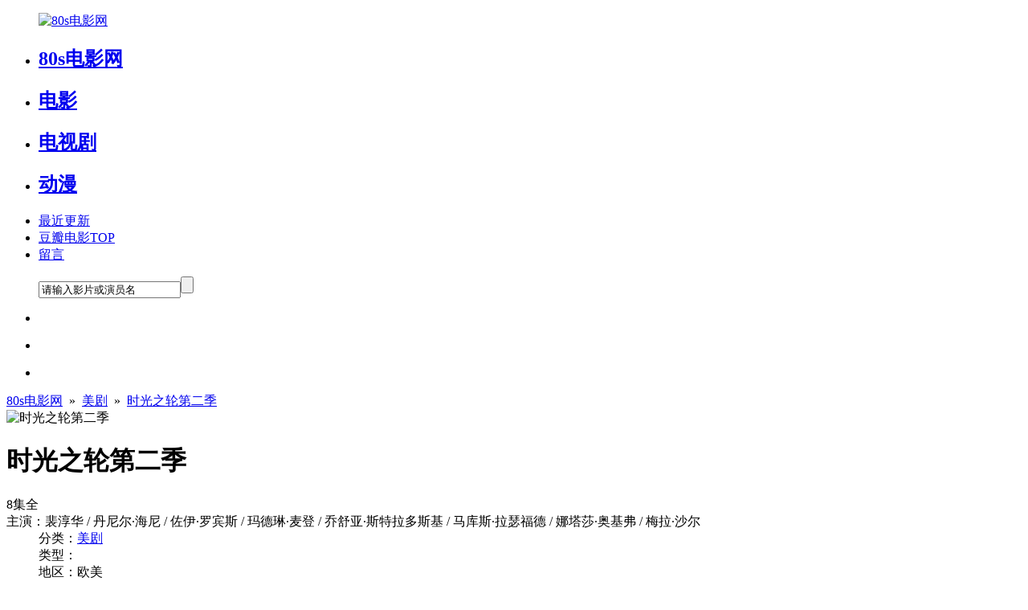

--- FILE ---
content_type: text/html
request_url: https://www.18idy.com/movie/9188.html
body_size: 8652
content:
<!DOCTYPE html><html lang="zh-CN"><head><meta charset="utf-8"><meta http-equiv="X-UA-Compatible" content="IE=edge"><meta name="viewport" content="width=device-width, initial-scale=1"><meta name="renderer" content="webkit"><meta name="applicable-device" content="pc,mobile"><title>《时光之轮第二季》在线观看_电视剧全集免费观看下载-80s电影网</title><meta name="keywords" content="时光之轮第二季,时光之轮第二季全集,时光之轮第二季在线观看,时光之轮第二季全集下载,时光之轮第二季免费在线观看" /><meta name="description" content="80s电影网提供时光之轮第二季在线观看,时光之轮第二季全集电视剧免费观看,	　身为两仪师的女主Moiraine（Rosamund Pike饰）和五位年轻男女因故踏上了危险的世界旅程，同时间女主认为他们其中一员是「转生真龙」，在预言中主..." /><link href="/template/18idy/css/style.css" rel="stylesheet"><link rel="shortcut icon" type="image/x-icon" href="/favicon.ico" media="screen" /><script>var SitePath='/',SiteAid='16',SiteTid='15',SiteId='9065';</script><script src="https://libs.baidu.com/jquery/2.1.4/jquery.min.js" type="text/javascript"></script><script src="/template/18idy/js/common.js" type="text/javascript"></script><script src="/template/18idy/js/home.js" type="text/javascript"></script><script src="/template/18idy/js/jquery.lazyload.js" type="text/javascript"></script><script src="/template/18idy/js/jquery.superslide.js" type="text/javascript"></script></head><body><div class="header-all"><div class="top clearfix"><ul class="logo"><a href="/"><img alt="80s电影网" src="/template/18idy/Images/logo.png" title="80s电影网-最新电影在线观看_免费电视剧手机观看"></a></ul><ul class="top-nav"><li><h2><a class="now" href="/" >80s电影网</a></h2></li><li class="" _t_nav="topnav-1"><h2><a href="/type/1.html" >电影<i class="sjbgs"></i><i class="sjbgx"></i></a></h2></li><li class="" _t_nav="topnav-2"><h2><a href="/type/2.html" >电视剧<i class="sjbgs"></i><i class="sjbgx"></i></a></h2></li><li class="" _t_nav="topnav-3"><h2><a href="/type/4.html" >动漫<i class="sjbgs"></i><i class="sjbgx"></i></a></h2></li><li><a href="https://www.18idy.com/map.html" target="_blank">最近更新</a></li><li><a href="https://www.18idy.com/topdy.html" target="_blank">豆瓣电影TOP</a></li><li><a href="/index.php?m=gbook-show.html" target="_blank">留言</a></li></ul><ul class="search so"><form action="/index.php?m=vod-search" method="post"><input type="text" id="wd" name="wd" class="input" onblur="if(this.value==''){ this.value='请输入影片或演员名';this.style.color='#cfcdcd';}" onfocus="if(this.value=='请输入影片或演员名'){this.value='';this.style.color='';}" value="请输入影片或演员名" /><input type="submit" name="submit" class="imgbt" value="" /></form></ul><ul class="sj-search"><li class="sbtn2"><i class="sjbg-search"></i></li></ul><ul class="sj-nav"><li class="sbtn1"><i class="sjbg-nav"></i></li></ul><ul class="sj-navhome"><li><a href="/"><i class="sjbg-home"></i></a></li></ul></div><div class="nav-down clearfix"><div id="topnav-1" class="nav-down-1" style="display:none;" _t_nav="topnav-1"><div class="nav-down-2 clearfix"><ul><li><h2><a href="/type/5.html">动作</a></h2></li><li><h2><a href="/type/6.html">喜剧</a></h2></li><li><h2><a href="/type/7.html">爱情</a></h2></li><li><h2><a href="/type/8.html">科幻</a></h2></li><li><h2><a href="/type/9.html">恐怖</a></h2></li><li><h2><a href="/type/16.html">犯罪</a></h2></li><li><h2><a href="/type/10.html">剧情</a></h2></li><li><h2><a href="/type/11.html">战争</a></h2></li><li><h2><a href="/type/21.html">动画</a></h2></li><li><h2><a href="/type/20.html">记录</a></h2></li></ul></div></div><div id="topnav-2" class="nav-down-1" style="display:none;" _t_nav="topnav-2"><div class="nav-down-2 clearfix"><ul><li><h2><a href="/type/12.html">国产剧</a></h2></li><li><h2><a href="/type/13.html">港剧</a></h2></li><li><h2><a href="/type/14.html">日剧</a></h2></li><li><h2><a href="/type/15.html">美剧</a></h2></li><li><h2><a href="/type/17.html">韩剧</a></h2></li><li><h2><a href="/type/18.html">台剧</a></h2></li><li><h2><a href="/type/19.html">海外剧</a></h2></li></ul></div></div><div id="topnav-3" class="nav-down-1" style="display:none;" _t_nav="topnav-3"><div class="nav-down-2 clearfix"><ul><li><h2><a href="/type/23.html">国漫</a></h2></li><li><h2><a href="/type/24.html">日漫</a></h2></li><li><h2><a href="/type/25.html">美漫</a></h2></li></ul></div></div><div id="sj-nav-1" class="nav-down-1 sy1 sj-noover" style="display:none;" _s_nav="sj-nav-1"><div class="nav-down-2 sj-nav-down-2 clearfix"><ul><li><a href="/">80s电影网</a></li><li><a href="/type/1.html">电影</a></li><li><a href="/type/2.html">电视剧</a></li><li><a href="/type/4.html">动漫</a></li><li><a href="https://www.18idy.com/map.html">最近更新</a></li><li class="dbdh"><a href="https://www.18idy.com/topdy.html">豆瓣电影TOP</a></li><li><a href="/index.php?m=gbook-show.html">留言</a></li></ul></div></div><div id="sj-nav-search" class="nav-down-1 sy2 sj-noover" style="display:none;" _t_nav1="sj-nav-search"><div class="nav-down-2 sj-nav-down-search clearfix"><form action="/index.php?m=vod-search" method="post"><input type="text" id="wd" name="wd" class="input" onblur="if(this.value==''){ this.value='输入关键词';this.style.color='#cfcdcd';}" onfocus="if(this.value=='输入关键词'){this.value='';this.style.color='';}" value="输入关键词" /><input type="submit" name="submit" class="imgbt" value="搜 索" /></form></div></div></div></div><div class="main"><div class="title"><a href='/'>80s电影网</a>&nbsp;&nbsp;&raquo;&nbsp;&nbsp;<a href='/type/15.html' >美剧</a>&nbsp;&nbsp;&raquo;&nbsp;&nbsp;<a href='/movie/9188.html'>时光之轮第二季</a></div><div class="ct mb clearfix"><div class="ct-l"><img class="lazy" data-original="/upload/vod/2023-09/202309171694922510.jpg" src="/template/18idy/Images/load.gif" alt="时光之轮第二季"></div><div class="ct-c"><dl><dt class="name"><h1 class="h1size">时光之轮第二季</h1><span class="bz">8集全</span></dt><dt><span>主演：</span>裴淳华 / 丹尼尔·海尼 / 佐伊·罗宾斯 / 玛德琳·麦登 / 乔舒亚·斯特拉多斯基 / 马库斯·拉瑟福德 / 娜塔莎·奥基弗 / 梅拉·沙尔</dt><dd><span>分类：</span><a href="/type/15.html">美剧</a></dd><dd><span>类型：</span></dd><dd><span>地区：</span>欧美</dd><dd><span>导演：</span>萨娜·汉姆利</dd><dd><span>年份：</span>2023</dd><dd><span>语言：</span>英语</dd><dd><span>评分：</span>豆瓣 3.0</dd><dd><span>评次：</span>249次</dd><dd><span>IMDb：</span></dd><dd><span>时长：</span>0</dd><div class="clear"></div><dt><span>又名：</span></dt><dt><span>TAG：</span></dt></dl></div><div class="ct-r"><div class="index-tj-r"><ul><li><a href="/movie/1687.html" title="硅谷第一季"><span class="bz">8集全</span><gm  class="gs"  > 01</gm><span class="az">硅谷第一季</span></a></li><li><a href="/movie/1674.html" title="杀死伊芙第一季"><span class="bz">完结</span><gm  class="gs"  > 02</gm><span class="az">杀死伊芙第一季</span></a></li><li><a href="/movie/1657.html" title="冰血暴第一季"><span class="bz">完结</span><gm  class="gs"  > 03</gm><span class="az">冰血暴第一季</span></a></li><li><a href="/movie/1651.html" title="超感猎杀第一季"><span class="bz">12集全</span><gm  > 04</gm><span class="az">超感猎杀第一季</span></a></li><li><a href="/movie/1650.html" title="超感猎杀第二季"><span class="bz">全集</span><gm  > 05</gm><span class="az">超感猎杀第二季</span></a></li><li><a href="/movie/1647.html" title="了不起的麦瑟尔夫人 第一季"><span class="bz">完结</span><gm  > 06</gm><span class="az">了不起的麦瑟尔夫人 第一季</span></a></li><li><a href="/movie/1646.html" title="东城梦魇"><span class="bz">7集全</span><gm  > 07</gm><span class="az">东城梦魇</span></a></li><li><a href="/movie/1635.html" title="难以置信"><span class="bz">第8集</span><gm  > 08</gm><span class="az">难以置信</span></a></li></ul></div></div></div><div class="cont-l"><div class="tab-title clearfix"><ul><li class="on"><h3>《时光之轮第二季》播放列表</h3></li></ul></div><div class="tab-down mb clearfix"><div class="bfbj"><div class="playlist clearfix"  ><div class="bf1 clearfix"><p class="intro"><img alt="play" src="/template/18idy/Images/player.png" /><font color="#f06000">BJ播放器</font>无需安装任何插件</p><p class="jj"><span id="vlink_1_s1"><em onClick="Order(1,'vlink_1',1)">倒序↓</em></span><span id="vlink_1_s2"><em onClick="Order(0,'vlink_1',1)" class="over">顺序↑</em></span></p></div><div id="vlink_1" class="videourl clearfix"><ul>  <li><a title='第1集' href='/play/9188-1-1.html' target="_self">第1集</a></li> <li><a title='第2集' href='/play/9188-1-2.html' target="_self">第2集</a></li> <li><a title='第3集' href='/play/9188-1-3.html' target="_self">第3集</a></li> <li><a title='第4集' href='/play/9188-1-4.html' target="_self">第4集</a></li> <li><a title='第5集' href='/play/9188-1-5.html' target="_self">第5集</a></li> <li><a title='第6集' href='/play/9188-1-6.html' target="_self">第6集</a></li> <li><a title='第7集' href='/play/9188-1-7.html' target="_self">第7集</a></li> <li><a title='第8集' href='/play/9188-1-8.html' target="_self">第8集</a></li></ul></div></div><div class="playlist clearfix"   ><div class="bf1 clearfix"><p class="intro"><img alt="play" src="/template/18idy/Images/player.png" /><font color="#f06000">WJ播放器</font>无需安装任何插件</p><p class="jj"><span id="vlink_2_s1"><em onClick="Order(1,'vlink_2',2)">倒序↓</em></span><span id="vlink_2_s2"><em onClick="Order(0,'vlink_2',2)" class="over">顺序↑</em></span></p></div><div id="vlink_2" class="videourl clearfix"><ul>  <li><a title='第01集' href='/play/9188-2-1.html' target="_self">第01集</a></li> <li><a title='第02集' href='/play/9188-2-2.html' target="_self">第02集</a></li> <li><a title='第03集' href='/play/9188-2-3.html' target="_self">第03集</a></li> <li><a title='第04集' href='/play/9188-2-4.html' target="_self">第04集</a></li> <li><a title='第05集' href='/play/9188-2-5.html' target="_self">第05集</a></li> <li><a title='第06集' href='/play/9188-2-6.html' target="_self">第06集</a></li> <li><a title='第07集' href='/play/9188-2-7.html' target="_self">第07集</a></li> <li><a title='第08集' href='/play/9188-2-8.html' target="_self">第08集</a></li></ul></div></div></div><div class="tab-title clearfix"><ul><li class="on"><h3>《时光之轮第二季》下载资源</h3></li></ul></div><div class="sideMen" style="margin:0 auto"><div class="panel-footer resource-help"><strong>时光之轮第二季资源下载帮助：</strong><br />1、没有下载链接或想要的下载类型、链接失效的，<a target="_blank" href="/index.php?m=gbook-show.html">【请给我们留言反馈】</a><br />2、下载资源前请先安装下载软件，然后点击要下载的资源链接会自动跳到下载；建议使用比特彗星下载可参考80s电影网帮助。<br />3、磁力链接下载软件包括：比特彗星、迅雷、QQ旋风、μTorrent、Transmission、QBittorrent、BitSpirit。<br />4、点击后如不跳转下载，可以右击选择在新窗口打开或选择迅雷下载；也可以复制下载链接到软件中粘贴下载。</div></div></div><div class="tab-title clearfix"><ul><li class="on"><h3>《时光之轮第二季》影片详情</h3></li></ul></div><div class="tab-title clearfix"><div class="ypxq mb"><P>时光之轮第二季这是一部2023年由裴淳华 / 丹尼尔·海尼 / 佐伊·罗宾斯 / 玛德琳·麦登 / 乔舒亚·斯特拉多斯基 / 马库斯·拉瑟福德 / 娜塔莎·奥基弗 / 梅拉·沙尔主演、萨娜·汉姆利导演的欧美美剧类型电视剧；时光之轮第二季电视剧豆瓣总评分为747分，目前共有249位观影人为时光之轮第二季打出了评分，《时光之轮第二季》豆瓣平均评分为3.0分；时光之轮第二季目前更新程度为8集全，分别有BJ播放器WJ播放器可免费在线观看，分别有磁力链接供免费下载。</P>	　身为两仪师的女主Moiraine（Rosamund Pike饰）和五位年轻男女因故踏上了危险的世界旅程，同时间女主认为他们其中一员是「转生真龙」，在预言中主角一群要么是拯救世界的关键，要么会毁灭人类。<div class="clear"></div></div></div><div class="clear"></div><div class="tab-title clearfix"><ul><li class="on"><h3>《时光之轮第二季》小贴士</h3></li></ul></div><div class="comment"><h2>文章链接：<a href="https://www.18idy.com/movie/9188.html">https://www.18idy.com/movie/9188.html</a></h2><h4>( 站长更新资源很辛苦！转载时请注明本文出处及资源链接！)</h4><h3>资源标签：</h3><h3>资源类型：美剧 / </h3><h3>资源热度：目前有<span class="hots"><span id="hit"><em id="hits">加载中</em><script>MAC.Hits("vod","9188")</script></span></span>人观看了时光之轮第二季</h3><h3>发布日期：2023-09-17</h3><p class="sslx">搜索联想：<a target="_blank" href="https://www.baidu.com/s?wd=时光之轮第二季结局解析">时光之轮第二季结局解析</a><a target="_blank" href="https://www.baidu.com/s?wd=时光之轮第二季剧情介绍">时光之轮第二季剧情介绍</a><a target="_blank" href="https://www.baidu.com/s?wd=时光之轮第二季剧情解析">时光之轮第二季剧情解析</a><a target="_blank" href="https://www.baidu.com/s?wd=时光之轮第二季全集在线观看">时光之轮第二季全集在线观看</a><a target="_blank" href="https://www.baidu.com/s?wd=如何评价时光之轮第二季">如何评价时光之轮第二季</a><a target="_blank" href="https://www.baidu.com/s?wd=时光之轮第二季电视剧解读">时光之轮第二季电视剧解读</a><a target="_blank" href="https://www.baidu.com/s?wd=时光之轮第二季2023在线观看完整版">时光之轮第二季2023在线观看完整版</a><a target="_blank" href="https://www.baidu.com/s?wd=时光之轮第二季在哪里拍的">时光之轮第二季在哪里拍的</a><a target="_blank" href="https://www.baidu.com/s?wd=时光之轮第二季百度云网盘资源">时光之轮第二季百度云网盘资源</a><a target="_blank" href="https://www.baidu.com/s?wd=时光之轮第二季演员列表">时光之轮第二季演员列表</a><a target="_blank" href="https://www.baidu.com/s?wd=时光之轮第二季幕后花絮">时光之轮第二季幕后花絮</a><a target="_blank" href="https://www.baidu.com/s?wd=时光之轮第二季人物介绍">时光之轮第二季人物介绍</a></p><div class="quanli">时光之轮第二季在线播放和下载链接收集于网络，影片版权归原著所有，本站仅供学习交流和网络测试所用，并不参与制作、传播、储存。如果无意冒犯了您的权益请发邮件联系我们删除。对此郑重表示致歉！</div></div><div class="sxpian"><div class="left"><em>上一篇:<a href=/movie/9187.html>深入全球最难熬的监狱第七季</a></em> </div><div class="right"><em>下一篇:<a href=/movie/9189.html>另一个黑人女孩</a></em> </div><div class="clear"></div></div></div><div class="cont-r"><div class="sjyc"><div class="tab-title clearfix"><ul><li class="on"><h3>下载帮助</h3></li></ul></div><div class="mb nrjs xzbz"><h2><p><b>迅雷下载失败解决方法</b></p></h2><p>迅雷对资源的屏蔽越来越严重，所以建议大家尽量不用最新版迅雷去下载，建议使用比特彗星、迅雷5.8、uTorrent、迅雷极速版等！解决办法：</p><p>1.磁力链接使用比特彗星、uTorrent这两款软件，这两款下载软件下载速度非常不错，可以直接网上搜索下载安装。</p><p>2.使用百度网盘离线下载或者115网盘。</p><p>3.使用迅雷5.8或者迅雷极速版还有迅雷U享版试试。</p><p>4.下载时迅雷软件如提示‘任务错误，未知错误，敏感资源，违规内容，版权等等’都是迅雷屏蔽资源的表现，和80s电影网无关。</p><p>5.80s电影网所有资源支持在线观看，所有电影完全免费，推荐使用比特彗星下载，下载的人越多下载速度越快，把资源分享给朋友可以大大提高下载速度。</p><hr/><h2><p><b>80s电影网说明书</b></p></h2><p><b>迅雷下载：</b>80s电影网全平台兼容，下载需要比特彗星、迅雷下载软件支持，因迅雷屏蔽问题建议使用比特彗星、uTorrent。</p><p><b>清晰程度：</b>理论上分辨率越高越清晰同时文件也越大，因80s电影网资源均来自网络，分辨率只做参考。正常情况下清晰度从低到高应是：TS-DVD-HD-BD-720P/1080P-2160p4K蓝光-原盘。</p><p><b>下载速度：</b>经测试，迅雷会员和移动端(手机、平板)下载速度优于普通电脑用户，具体情况根据片源而定，如遇下载不顺畅，可尝试其他下载链接。迅雷会员也便宜，上淘宝租迅雷会员号也才几毛钱，即买即用。</p><p><b>下载链接：</b>本站大部分为磁力链接 magnet 形式和网盘形式所以支持所有主流下载软件，如迅雷、QQ旋风、电驴工具等。</p></div><div class="tab-title clearfix"><ul><li class="on"><h3>最近更新</h3></li></ul></div><div class="index-tj-r bai"><ul><li><a href="/movie/10258.html" title="法律与秩序：特殊受害者第二十六季"><span class="bz">更新至10集</span><gm  class="gs"  > 01</gm><span class="az">法律与秩序：特殊受害者第二十六季</span></a></li><li><a href="/movie/10257.html" title="极乐凶间"><span class="bz">更新至03集</span><gm  class="gs"  > 02</gm><span class="az">极乐凶间</span></a></li><li><a href="/movie/10238.html" title="嗜血法医：源罪"><span class="bz">更新至07集</span><gm  class="gs"  > 03</gm><span class="az">嗜血法医：源罪</span></a></li><li><a href="/movie/10231.html" title="神话任务第四季"><span class="bz">更新至02集</span><gm  > 04</gm><span class="az">神话任务第四季</span></a></li><li><a href="/movie/10188.html" title="爱你的基蒂第二季"><span class="bz">更新第08集</span><gm  > 05</gm><span class="az">爱你的基蒂第二季</span></a></li><li><a href="/movie/7953.html" title="你和我"><span class="bz">更新第06集</span><gm  > 06</gm><span class="az">你和我</span></a></li><li><a href="/movie/8453.html" title="爱你的基蒂"><span class="bz">第10集</span><gm  > 07</gm><span class="az">爱你的基蒂</span></a></li><li><a href="/movie/9924.html" title="烈焰国度第二季"><span class="bz">更新至6集</span><gm  > 08</gm><span class="az">烈焰国度第二季</span></a></li></ul></div></div></div><div class="clear"></div><div class="index-area clearfix"><h2 class="title index-color">猜你喜欢</h2><ul><li class="p1 m1 "><a class="link-hover" href="/movie/9932.html" title="特伦特探员第二季"><img class="lazy" data-original="/upload/vod/2024-02/17088772881.jpg" src="/template/18idy/Images/load.gif" alt="特伦特探员第二季"><span class="video-bg"></span><span class="lzbz"><p class="name">特伦特探员第二季</p><p class="actor"></p><p class="actor">美剧</p><p class="actor">2024/欧美</p></span><p class="other"><i>更新至6集</i></p></a></li><li class="p1 m1 "><a class="link-hover" href="/movie/9965.html" title="神探特伦特第二季"><img class="lazy" data-original="/upload/vod/2024-02/17091921341.jpg" src="/template/18idy/Images/load.gif" alt="神探特伦特第二季"><span class="video-bg"></span><span class="lzbz"><p class="name">神探特伦特第二季</p><p class="actor">拉蒙·罗德里格兹</p><p class="actor">美剧</p><p class="actor">2024/美国</p></span><p class="other"><i>更新至06集</i></p></a></li><li class="p1 m1 "><a class="link-hover" href="/movie/923.html" title="猎杀行动第一季"><img class="lazy" data-original="/upload/vod/2021-12/16397282258.jpg" src="/template/18idy/Images/load.gif" alt="猎杀行动第一季"><span class="video-bg"></span><span class="lzbz"><p class="name">猎杀行动第一季</p><p class="actor">梅利莎·乔治/斯蒂芬·迪兰/阿德沃尔·阿吉纽依-艾格拜吉/斯蒂芬·坎贝尔·莫尔/AdamRayner/奥斯卡·肯尼迪</p><p class="actor">美剧</p><p class="actor">2012/英国</p></span><p class="other"><i>8集全</i></p></a></li><li class="p1 m1 "><a class="link-hover" href="/movie/8576.html" title="罪恶黑名单第七季"><img class="lazy" data-original="/upload/vod/2023-06/168655704911.jpg" src="/template/18idy/Images/load.gif" alt="罪恶黑名单第七季"><span class="video-bg"></span><span class="lzbz"><p class="name">罪恶黑名单第七季</p><p class="actor">詹姆斯·斯派德/梅根·布恩/迪亚哥·克莱特霍夫/哈里·列尼斯/希沙姆·陶菲格/阿米尔·阿里森/莱拉·罗宾斯</p><p class="actor">美剧</p><p class="actor">2019/美国</p></span><p class="other"><i>19集全</i></p></a></li><li class="p1 m1 "><a class="link-hover" href="/movie/9363.html" title="洛基第二季"><img class="lazy" data-original="/upload/vod/2023-10/16966042217.jpg" src="/template/18idy/Images/load.gif" alt="洛基第二季"><span class="video-bg"></span><span class="lzbz"><p class="name">洛基第二季</p><p class="actor">汤姆·希德勒斯顿/索菲娅·迪·马蒂诺/欧文·威尔逊/关继威/古古·姆巴塔-劳/乔纳森·梅杰斯/乌米·马萨库/拉斐尔·卡索/凯特·迪基/塔拉·斯特朗/尤金·科德罗</p><p class="actor">美剧</p><p class="actor">2023/美国</p></span><p class="other"><i>更新至6集</i></p></a></li><li class="p1 m1 mmr0 pmr0"><a class="link-hover" href="/movie/7244.html" title="神秘博士第一季"><img class="lazy" data-original="/upload/vod/2022-12/167047995911.jpg" src="/template/18idy/Images/load.gif" alt="神秘博士第一季"><span class="video-bg"></span><span class="lzbz"><p class="name">神秘博士第一季</p><p class="actor">克里斯托弗·埃克莱斯顿/比莉·派佩/大卫·田纳特/杰克·塔尔登/鲁珀特·范西塔特/约瑟夫·特雷曼/罗伯特·汉兹</p><p class="actor">美剧</p><p class="actor">2005/英国</p></span><p class="other"><i>完结</i></p></a></li><li class="p1 m1 "><a class="link-hover" href="/movie/1589.html" title="怪奇物语 第二季"><img class="lazy" data-original="/upload/vod/2021-12/16406792242.jpg" src="/template/18idy/Images/load.gif" alt="怪奇物语 第二季"><span class="video-bg"></span><span class="lzbz"><p class="name">怪奇物语 第二季</p><p class="actor">薇诺娜·瑞德/米莉·波比·布朗/大卫·哈伯/娜塔莉·戴尔/诺亚·施纳普/伽塔·马塔拉佐/菲恩·伍法德/查理·希顿/凯莱布·麦克劳克林/乔·基瑞/卡拉·布欧诺/西恩·奥斯汀/切尔西·塔尔玛琪/乔·克里斯特/戴克·蒙哥马利/萨迪·辛克</p><p class="actor">美剧</p><p class="actor">2017/美国</p></span><p class="other"><i>9集全</i></p></a></li><li class="p1 m1 "><a class="link-hover" href="/movie/1561.html" title="破产姐妹 第一季"><img class="lazy" data-original="/upload/vod/2021-12/16406761603.jpg" src="/template/18idy/Images/load.gif" alt="破产姐妹 第一季"><span class="video-bg"></span><span class="lzbz"><p class="name">破产姐妹 第一季</p><p class="actor">凯特·戴琳斯/贝丝·比厄/诺亚·米尔斯/加勒特·莫里斯/乔纳森·克特/马修·摩伊/尼克·扎诺/詹妮佛·库里奇/BrookeLyons</p><p class="actor">美剧</p><p class="actor">2011/美国</p></span><p class="other"><i>第24集</i></p></a></li><li class="p1 m1 "><a class="link-hover" href="/movie/9977.html" title="联邦调查局第六季"><img class="lazy" data-original="/upload/vod/2024-02/17091922596.jpg" src="/template/18idy/Images/load.gif" alt="联邦调查局第六季"><span class="video-bg"></span><span class="lzbz"><p class="name">联邦调查局第六季</p><p class="actor">梅西·帕瑞格兰,齐科·扎基,约翰·博伊德,Katherine Renee Kane,阿兰娜·德拉·伽兹,杰瑞米·西斯托,珊特尔·范圣滕,Hakeem Dickson Jr.,Taylor Anthony Miller,Fiona Morgan Quinn</p><p class="actor">美剧</p><p class="actor">2024/美国</p></span><p class="other"><i>更新至8集</i></p></a></li><li class="p1 m1 "><a class="link-hover" href="/movie/9942.html" title="寻宝侦探"><img class="lazy" data-original="/upload/vod/2024-02/17090522242.jpg" src="/template/18idy/Images/load.gif" alt="寻宝侦探"><span class="video-bg"></span><span class="lzbz"><p class="name">寻宝侦探</p><p class="actor">贾斯汀·哈特雷,玛丽·麦克唐纳,李·特格森,奥斯卡·查克,妮科尔·安东尼,埃里克·格里斯,Abby McEnany,马修 尼尔森-马胡德,林克·贝克,Jeremy Jones,Aggie Bell,齐亚·牛顿,罗宾·薇格特,Paniz Zade,吉亚·桑德赫,布拉德利·斯泰克尔,加菲尔德·威尔逊,威廉·麦克唐纳,约什·科林斯,莱斯莉·米尔扎</p><p class="actor">美剧</p><p class="actor">2024/美国</p></span><p class="other"><i>更新至7集</i></p></a></li><li class="p1 m1 "><a class="link-hover" href="/movie/9243.html" title="美国恐怖故事第十二季"><img class="lazy" data-original="/upload/vod/2023-09/16953071134.jpg" src="/template/18idy/Images/load.gif" alt="美国恐怖故事第十二季"><span class="video-bg"></span><span class="lzbz"><p class="name">美国恐怖故事第十二季</p><p class="actor">艾玛·罗伯茨/金·卡戴珊/卡拉·迪瓦伊/马特·朱克瑞/安娜贝尔·德克斯特-琼斯/戴布拉·莫克/MJ·罗德里格斯/瑞恩·史帕恩/朱丽叶·怀特/AnisaBenitez</p><p class="actor">美剧</p><p class="actor">2023/美国</p></span><p class="other"><i>更新至7集</i></p></a></li><li class="p1 m1 mmr0 pmr0"><a class="link-hover" href="/movie/6675.html" title="温彻斯特家族"><img class="lazy" data-original="/upload/vod/2022-10/16656523701.jpg" src="/template/18idy/Images/load.gif" alt="温彻斯特家族"><span class="video-bg"></span><span class="lzbz"><p class="name">温彻斯特家族</p><p class="actor">比安卡·卡里什/德雷克·罗杰/詹森·阿克斯/德米特里亚·麦金尼/妮达·库希德/梅格·唐纳利/布里吉特·瑞根/维多利亚·哈里斯/比利·斯洛特/维罗尼卡·贝里/汤姆·威灵/LaceyDover/AlexisHorrigan/JojoFleites/MichaelTacconi/SterlinEnglish</p><p class="actor">美剧</p><p class="actor">2022/美国</p></span><p class="other"><i>第13集</i></p></a></li></ul></div></div><div class="footer clearfix"><p>免责声明：本网站所有内容都是靠程序在互联网上自动搜集而来，仅供测试和学习交流。若侵犯了您的权益，请发邮件通知站长。</p><p>联系邮箱：18idy#protonmail.com（#换成@）-<a href="/google.xml">网站地图</a>。<script src="/template/18idy/js/tongji.js"></script></p></div><script>var _hmt = _hmt || [];(function() { var hm = document.createElement("script"); hm.src ="https://hm.baidu.com/hm.js?bf0eee377596c61d240d4a4f3e9a4fca"; var s = document.getElementsByTagName("script")[0]; s.parentNode.insertBefore(hm, s);})();</script><script src="/template/18idy/js/baidufenxiang.js"></script></body></html>